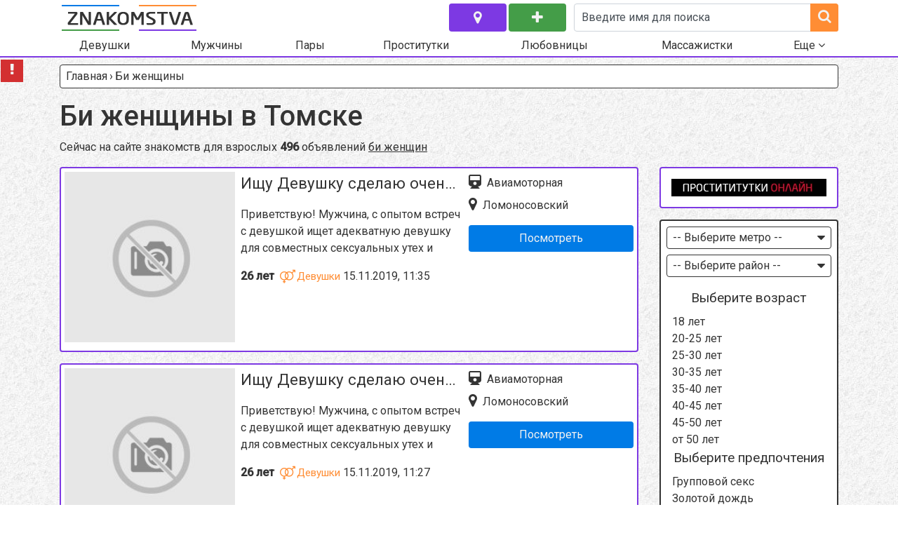

--- FILE ---
content_type: text/html; charset=UTF-8
request_url: http://tomsk.intim-znakomstva.com/bi-zhenshhiny/
body_size: 17862
content:
<!DOCTYPE html>
<html>
<head>
  <meta http-equiv="Content-Type" content="text/html; charset=utf-8"/>
  <meta name="viewport" content="width=device-width, initial-scale=1">
    <meta name="yandex-verification" content="32767e823f0e308c"/>
  <link rel="icon" href="http://tomsk.intim-znakomstva.com/wp-content/themes/aproject/images/favicons/favicon.ico" type="image/x-icon"/>
  <link rel="shortcut icon" href="http://tomsk.intim-znakomstva.com/wp-content/themes/aproject/images/favicons/images/favicon.ico" type="image/x-icon"/>
  <link rel="apple-touch-icon" sizes="57x57" href="http://tomsk.intim-znakomstva.com/wp-content/themes/aproject/images/favicons/apple-icon-57x57.png">
  <link rel="apple-touch-icon" sizes="60x60" href="http://tomsk.intim-znakomstva.com/wp-content/themes/aproject/images/favicons/apple-icon-60x60.png">
  <link rel="apple-touch-icon" sizes="72x72" href="http://tomsk.intim-znakomstva.com/wp-content/themes/aproject/images/favicons/apple-icon-72x72.png">
  <link rel="apple-touch-icon" sizes="76x76" href="http://tomsk.intim-znakomstva.com/wp-content/themes/aproject/images/favicons/apple-icon-76x76.png">
  <link rel="apple-touch-icon" sizes="114x114" href="http://tomsk.intim-znakomstva.com/wp-content/themes/aproject/images/favicons/apple-icon-114x114.png">
  <link rel="apple-touch-icon" sizes="120x120" href="http://tomsk.intim-znakomstva.com/wp-content/themes/aproject/images/favicons/apple-icon-120x120.png">
  <link rel="apple-touch-icon" sizes="144x144" href="http://tomsk.intim-znakomstva.com/wp-content/themes/aproject/images/favicons/apple-icon-144x144.png">
  <link rel="apple-touch-icon" sizes="152x152" href="http://tomsk.intim-znakomstva.com/wp-content/themes/aproject/images/favicons/apple-icon-152x152.png">
  <link rel="apple-touch-icon" sizes="180x180" href="http://tomsk.intim-znakomstva.com/wp-content/themes/aproject/images/favicons/apple-icon-180x180.png">
  <link rel="icon" type="image/png" sizes="192x192"  href="http://tomsk.intim-znakomstva.com/wp-content/themes/aproject/images/favicons/android-icon-192x192.png">
  <link rel="icon" type="image/png" sizes="32x32" href="http://tomsk.intim-znakomstva.com/wp-content/themes/aproject/images/favicons/favicon-32x32.png">
  <link rel="icon" type="image/png" sizes="96x96" href="http://tomsk.intim-znakomstva.com/wp-content/themes/aproject/images/favicons/favicon-96x96.png">
  <link rel="icon" type="image/png" sizes="16x16" href="http://tomsk.intim-znakomstva.com/wp-content/themes/aproject/images/favicons/favicon-16x16.png">
  <link rel="manifest" href="http://tomsk.intim-znakomstva.com/wp-content/themes/aproject/images/favicons/manifest.json">
  <meta name="msapplication-TileColor" content="#ffffff">
  <meta name="msapplication-TileImage" content="http://tomsk.intim-znakomstva.com/wp-content/themes/aproject/images/favicons/ms-icon-144x144.png">
  <meta name="theme-color" content="#ffffff">
  <title>Би женщины для секса  в Томске. Томск интим встречи: би женщины,секс, любовь, общение</title>
  
<!-- This site is optimized with the Yoast SEO plugin v5.7.1 - https://yoast.com/wordpress/plugins/seo/ -->
<meta name="description" content="Би женщины из Томска для секс знакомства. Смотри и выбирай спутника на все жизнь. Каждый найдёт свою любовь."/>
<meta name="keywords" content="Би женщины Томск секс знакомства"/>
<meta property="og:locale" content="ru_RU" />
<meta property="og:type" content="article" />
<meta property="og:title" content="Би женщины для секса  в Томске. Томск интим встречи: би женщины,секс, любовь, общение" />
<meta property="og:description" content="Би женщины из Томска для секс знакомства. Смотри и выбирай спутника на все жизнь. Каждый найдёт свою любовь." />
<meta property="og:site_name" content="Томск" />
<meta name="twitter:card" content="summary" />
<meta name="twitter:description" content="Би женщины из Томска для секс знакомства. Смотри и выбирай спутника на все жизнь. Каждый найдёт свою любовь." />
<meta name="twitter:title" content="Би женщины для секса  в Томске. Томск интим встречи: би женщины,секс, любовь, общение" />
<script type='application/ld+json'>{"@context":"http:\/\/schema.org","@type":"WebSite","@id":"#website","url":"http:\/\/tomsk.intim-znakomstva.com\/","name":"\u0422\u043e\u043c\u0441\u043a","potentialAction":{"@type":"SearchAction","target":"http:\/\/tomsk.intim-znakomstva.com\/?s={search_term_string}","query-input":"required name=search_term_string"}}</script>
<!-- / Yoast SEO plugin. -->

<link rel='dns-prefetch' href='//tomsk.intim-znakomstva.com' />
<link rel='dns-prefetch' href='//s.w.org' />
<link rel='canonical' href='http://tomsk.intim-znakomstva.com/bi-zhenshhiny/' />
		<script type="text/javascript">
			window._wpemojiSettings = {"baseUrl":"https:\/\/s.w.org\/images\/core\/emoji\/2.3\/72x72\/","ext":".png","svgUrl":"https:\/\/s.w.org\/images\/core\/emoji\/2.3\/svg\/","svgExt":".svg","source":{"concatemoji":"http:\/\/tomsk.intim-znakomstva.com\/wp-includes\/js\/wp-emoji-release.min.js?ver=4.8.25"}};
			!function(t,a,e){var r,i,n,o=a.createElement("canvas"),l=o.getContext&&o.getContext("2d");function c(t){var e=a.createElement("script");e.src=t,e.defer=e.type="text/javascript",a.getElementsByTagName("head")[0].appendChild(e)}for(n=Array("flag","emoji4"),e.supports={everything:!0,everythingExceptFlag:!0},i=0;i<n.length;i++)e.supports[n[i]]=function(t){var e,a=String.fromCharCode;if(!l||!l.fillText)return!1;switch(l.clearRect(0,0,o.width,o.height),l.textBaseline="top",l.font="600 32px Arial",t){case"flag":return(l.fillText(a(55356,56826,55356,56819),0,0),e=o.toDataURL(),l.clearRect(0,0,o.width,o.height),l.fillText(a(55356,56826,8203,55356,56819),0,0),e===o.toDataURL())?!1:(l.clearRect(0,0,o.width,o.height),l.fillText(a(55356,57332,56128,56423,56128,56418,56128,56421,56128,56430,56128,56423,56128,56447),0,0),e=o.toDataURL(),l.clearRect(0,0,o.width,o.height),l.fillText(a(55356,57332,8203,56128,56423,8203,56128,56418,8203,56128,56421,8203,56128,56430,8203,56128,56423,8203,56128,56447),0,0),e!==o.toDataURL());case"emoji4":return l.fillText(a(55358,56794,8205,9794,65039),0,0),e=o.toDataURL(),l.clearRect(0,0,o.width,o.height),l.fillText(a(55358,56794,8203,9794,65039),0,0),e!==o.toDataURL()}return!1}(n[i]),e.supports.everything=e.supports.everything&&e.supports[n[i]],"flag"!==n[i]&&(e.supports.everythingExceptFlag=e.supports.everythingExceptFlag&&e.supports[n[i]]);e.supports.everythingExceptFlag=e.supports.everythingExceptFlag&&!e.supports.flag,e.DOMReady=!1,e.readyCallback=function(){e.DOMReady=!0},e.supports.everything||(r=function(){e.readyCallback()},a.addEventListener?(a.addEventListener("DOMContentLoaded",r,!1),t.addEventListener("load",r,!1)):(t.attachEvent("onload",r),a.attachEvent("onreadystatechange",function(){"complete"===a.readyState&&e.readyCallback()})),(r=e.source||{}).concatemoji?c(r.concatemoji):r.wpemoji&&r.twemoji&&(c(r.twemoji),c(r.wpemoji)))}(window,document,window._wpemojiSettings);
		</script>
		<style type="text/css">
img.wp-smiley,
img.emoji {
	display: inline !important;
	border: none !important;
	box-shadow: none !important;
	height: 1em !important;
	width: 1em !important;
	margin: 0 .07em !important;
	vertical-align: -0.1em !important;
	background: none !important;
	padding: 0 !important;
}
</style>
<link rel='stylesheet' id='contact-form-7-css'  href='http://tomsk.intim-znakomstva.com/wp-content/plugins/contact-form-7/includes/css/styles.css?ver=4.9.1' type='text/css' media='all' />
<link rel='stylesheet' id='paginationstyle-css'  href='http://tomsk.intim-znakomstva.com/wp-content/plugins/faster-pagination/assests/pagination.css?ver=2' type='text/css' media='all' />
<link rel='stylesheet' id='googleFont-css'  href='https://fonts.googleapis.com/css?family=Roboto%3A400%2C500%7CPlay%3A400%2C700&#038;ver=4.8.25' type='text/css' media='all' />
<link rel='stylesheet' id='ggl-css'  href='http://tomsk.intim-znakomstva.com/wp-content/themes/aproject-child/style.css?ver=4.8.25' type='text/css' media='all' />
<link rel='stylesheet' id='bootstrap-css'  href='http://tomsk.intim-znakomstva.com/wp-content/themes/aproject/css/bootstrap.min.css?ver=4.8.25' type='text/css' media='all' />
<link rel='stylesheet' id='font-awesome-css'  href='http://tomsk.intim-znakomstva.com/wp-content/themes/aproject/css/font-awesome.min.css?ver=4.8.25' type='text/css' media='all' />
<link rel='stylesheet' id='style-css'  href='http://tomsk.intim-znakomstva.com/wp-content/themes/aproject/style.css?ver=4.8.25' type='text/css' media='all' />
<script type='text/javascript' src='http://tomsk.intim-znakomstva.com/wp-content/themes/aproject/js/jquery.min.js?ver=4.8.25'></script>
<link rel='https://api.w.org/' href='http://tomsk.intim-znakomstva.com/wp-json/' />
<link rel="EditURI" type="application/rsd+xml" title="RSD" href="http://tomsk.intim-znakomstva.com/xmlrpc.php?rsd" />
<link rel="wlwmanifest" type="application/wlwmanifest+xml" href="http://tomsk.intim-znakomstva.com/wp-includes/wlwmanifest.xml" /> 
<meta name="generator" content="WordPress 4.8.25" />
<link rel='shortlink' href='http://tomsk.intim-znakomstva.com/?p=8' />
<link rel="alternate" type="application/json+oembed" href="http://tomsk.intim-znakomstva.com/wp-json/oembed/1.0/embed?url=http%3A%2F%2Ftomsk.intim-znakomstva.com%2Fbi-zhenshhiny%2F" />
<link rel="alternate" type="text/xml+oembed" href="http://tomsk.intim-znakomstva.com/wp-json/oembed/1.0/embed?url=http%3A%2F%2Ftomsk.intim-znakomstva.com%2Fbi-zhenshhiny%2F&#038;format=xml" />
</head>

<body>

<a href="#" class="up-btn"><i class="fa fa-angle-up"></i></a>

<header class="header">
  <div class="container">
    <div class="row">
      <div class="col-12 d-flex flex-row flex-wrap justify-content-between">
        <div class="header-top d-flex flex-row flex-wrap justify-content-between">
          <div class="logo">
            <a href="/"><img src="http://intim-znakomstva.com/wp-content/themes/aproject/images/logo.png"
                             title="Секс знакомства в Томске"
                             alt="Секс знакомства в Томске снять девушку познакомится с парнем заказать проститутку"></a>
          </div>
          <div class="header-buttons d-flex flex-row flex-wrap justify-content-between">
            <a href="#" class="btn city-btn accent-btn_violet" title="Томск" data-toggle="modal" data-target="#myModal_city"><i class="fa fa-map-marker"></i>
            </a>
            <a href="/add/" class="btn add-btn accent-btn_green" title="Добавить объявление"><i class="fa fa-plus"></i></a>
          </div>
          <!--new form-->
<div class="search-field" role="search">
  <form action="/search/" method="get" class="search-form">
    <div class="form-group">
      <input type="text" class="form-control search-field_txt" name="girls" id="s" value="Введите имя для поиска"
             onfocus="if (this.value == 'Введите имя для поиска') {this.value = '';}"
             onblur="if (this.value == '') {this.value = 'Введите имя для поиска';}">
      <div class="submit-wrapper">
        <label for="search-field_submit"><i class="fa fa-search"></i></label>
        <input type="submit" id="search-field_submit" class="form-control">
      </div>
    </div>
  </form>
</div>
<!--new form END-->          <div class="nav-toggle d-lg-none">
            <a class="main-nav_toggle">
              <i class="fa fa-bars"></i>
              <i class="fa fa-close d-none"></i>
            </a>
          </div>
        </div>
      </div>
      <nav class="main-nav" role="navigation">
        
          <div class="menu-topmenu-container">
            <ul id="menu-topmenu" class="menu-2">
              <li >
                <a href="/devushki/">Девушки</a>
                <ul class="sub-menu">
                  <li><a href="/lesbiyanki/">Лесбиянки</a></li>
                </ul>
              </li>
              <li >
                <a href="/muzhchiny/">Мужчины</a>
                <ul class="sub-menu">
                  <li><a href="/gei/">Геи</a></li>
                </ul>
              </li>
              <li ><a
                    href="/pary/">Пары</a></li>
              <li >
                <a href="/prostitutki/">Проститутки</a>
                <ul class="sub-menu">
                  <li><a href="/zhigalo/">Жигало</a></li>
                </ul>
              </li>
              <li >
                <a href="/lyubovnicy/">Любовницы</a>
                <ul class="sub-menu">
                  <li><a href="/lyubovniki/">Любовники</a></li>
                </ul>
              </li>
              <li >
                <a href="/massazhistki/">Массажистки</a>
                <ul class="sub-menu">
                  <li><a href="/massazhisty/">Массажисты</a></li>
                </ul>
              </li>
              <li data-sub="sub-menu_more"><a href="#">Еще <i class="fa fa-angle-down" aria-hidden="true"></i></a></li>
            </ul>
          </div>

        
        <ul class="sub-menu" id="sub-menu_more">
          <li><a href="/bi-zhenshhiny/">Би женщины</a></li><li><a href="/bi-muzhchiny/">Би мужчины</a></li><li><a href="/bdsm-zhenshhiny/">BDSM женщины</a></li><li><a href="/bdsm-muzhchiny/">BDSM мужчины</a></li><li><a href="/striptizershi/">Стриптизерши</a></li><li><a href="/striptizery/">Стриптизеры</a></li><li><a href="/gruppovoj-seks-s-zhenshhinami/">Групповой секс с женщинами</a></li><li><a href="/gruppovoj-seks-s-muzhchinami/">Групповой секс с мужчинами</a></li><li><a href="/virtualnyj-seks-s-zhenshhinami/">Виртуальный секс с женщинами</a></li><li><a href="/virtualnyj-seks-s-muzhchinami/">Виртуальный секс с мужчинами</a></li><li><a href="/seks-bez-obyazatelstv-s-zhenshhinami/">Секс без обязательств с женщинами</a></li><li><a href="/seks-bez-obyazatelstv-s-muzhchinami/">Секс без обязательств с мужчинами</a></li><li><a href="/regulyarnyj-seks-s-zhenshhinami/">Регулярный секс с женщинами</a></li><li><a href="/regulyarnyj-seks-s-muzhchinami/">Регулярный секс с мужчинами</a></li>        </ul>
      </nav>
    </div>
  </div>
</header>

<main class="main">
  <div class="container">
    <div class="row">
    <div class="col-12"><nav aria-label="breadcrumb" itemscope itemtype="http://schema.org/BreadcrumbList"><ol class="breadcrumb"><span itemprop="itemListElement" itemscope itemtype="http://schema.org/ListItem"><a href="http://tomsk.intim-znakomstva.com/" itemprop="item" class="home"><span itemprop="name">Главная</span></a></span> <span class="sep">›</span> <span class="current">Би женщины</span></ol></nav><!-- .breadcrumbs --></div>
    
  <div class="col-12"><h1 class="h1">Би женщины в Томске</h1></div>
<div class="col-12"><p class="sub-heading">Сейчас на сайте знакомств для взрослых <strong>496</strong> объявлений <a href=/bi-zhenshhiny/>би женщин</a></p></div>
  <!--******************************************************-->
  <div id="myModal_m" class="modal fade" tabindex="-1" role="dialog" aria-labelledby="metroModalLabel"
       aria-hidden="true">
    <div class="modal-dialog">
      <div class="modal-content">
        <div class="modal-header">
          <h5 class="modal-title" id="metroModalLabel">Выберите метро</h5>
          <button type="button" class="close" data-dismiss="modal" aria-label="Close">
            <span aria-hidden="true">&times;</span>
          </button>
        </div>
        <div class="modal-body">
          <div class="items">
            <ul class="city-list metro-list">
              <li><a href="/bi-zhenshhiny/tomsk/">Томск</a></li>            </ul>
          </div>
        </div>
      </div>
    </div>
  </div>

  <div id="myModal_r" class="modal fade" tabindex="-1" role="dialog" aria-labelledby="districtModalLabel"
       aria-hidden="true">
    <div class="modal-dialog">
      <div class="modal-content">
        <div class="modal-header">
          <h5 class="modal-title" id="districtModalLabel">Выберите район</h5>
          <button type="button" class="close" data-dismiss="modal" aria-label="Close">
            <span aria-hidden="true">&times;</span>
          </button>
        </div>
        <div class="modal-body">
          <div class="items">
            <ul class="city-list district-list">
              <li><a href="/bi-zhenshhiny/vokzalnyj/">Вокзальный</a></li><li><a href="/bi-zhenshhiny/kirovskij/">Кировский</a></li><li><a href="/bi-zhenshhiny/kujbyshevskij/">Куйбышевский</a></li><li><a href="/bi-zhenshhiny/leninskij/">Ленинский</a></li><li><a href="/bi-zhenshhiny/oktyabrskij/">Октябрьский</a></li><li><a href="/bi-zhenshhiny/sovetskij/">Советский</a></li>            </ul>
          </div>
        </div>
      </div>
    </div>
  </div>
  <!--******************************************************-->

  <div class="col-12 col-md-8 col-lg-9">
    <div class="row masonry">
       	


<div class="col-12">
  <div class="masonry-item d-flex flex-row flex-wrap justify-content-between">
    <div class="masonry-item_img">
      <a href="http://tomsk.intim-znakomstva.com/ishhu-devushku-sdelayu-ochen-priyatnoe-2/" >
        <img src="/wp-content/themes/aproject/images/fnone.jpg" alt="Ищу Девушку сделаю очень приятное" title="Ищу Девушку сделаю очень приятное"/>      </a>
    </div>
    <div class="masonry-item_info">
      <div class="masonry-item_name"><a href="http://tomsk.intim-znakomstva.com/ishhu-devushku-sdelayu-ochen-priyatnoe-2/" >Ищу Девушку сделаю очень приятное</a></div>
      <div class="masonry-item_description"><p>Приветствую! Мужчина, с опытом встреч с девушкой ищет адекватную девушку для совместных сексуальных утех и экспериментов. </p>
</div>
      <div class="masonry-item_age">
        26 лет      </div>
      <div class="masonry-item_category"><a class="masonry-item_category-link" href="/devushki/"><i class="fa fa-venus-mars"></i>Девушки</a></div>      <div class="masonry-item_time">15.11.2019, 11:35</div>
    </div>
    <div class="masonry-item_address">
      <div class="masonry-item_address-item metro"><a href="/devushki/aviamotornaya/"><i class="fa fa-train"></i>Авиамоторная</a></div>      <div class="masonry-item_address-item district"><a href="/devushki/lomonosovskij/"><i class="fa fa-map-marker"></i>Ломоносовский</a></div>      <div class="masonry-item_more">
        <a href="http://tomsk.intim-znakomstva.com/ishhu-devushku-sdelayu-ochen-priyatnoe-2/" class="btn masonry-item_more-btn accent-btn_blue" >Посмотреть</a>
      </div>
    </div>
  </div>
</div>

	


<div class="col-12">
  <div class="masonry-item d-flex flex-row flex-wrap justify-content-between">
    <div class="masonry-item_img">
      <a href="http://tomsk.intim-znakomstva.com/ishhu-devushku-sdelayu-ochen-priyatnoe/" >
        <img src="/wp-content/themes/aproject/images/fnone.jpg" alt="Ищу Девушку сделаю очень приятное" title="Ищу Девушку сделаю очень приятное"/>      </a>
    </div>
    <div class="masonry-item_info">
      <div class="masonry-item_name"><a href="http://tomsk.intim-znakomstva.com/ishhu-devushku-sdelayu-ochen-priyatnoe/" >Ищу Девушку сделаю очень приятное</a></div>
      <div class="masonry-item_description"><p>Приветствую! Мужчина, с опытом встреч с девушкой ищет адекватную девушку для совместных сексуальных утех и экспериментов. </p>
</div>
      <div class="masonry-item_age">
        26 лет      </div>
      <div class="masonry-item_category"><a class="masonry-item_category-link" href="/devushki/"><i class="fa fa-venus-mars"></i>Девушки</a></div>      <div class="masonry-item_time">15.11.2019, 11:27</div>
    </div>
    <div class="masonry-item_address">
      <div class="masonry-item_address-item metro"><a href="/devushki/aviamotornaya/"><i class="fa fa-train"></i>Авиамоторная</a></div>      <div class="masonry-item_address-item district"><a href="/devushki/lomonosovskij/"><i class="fa fa-map-marker"></i>Ломоносовский</a></div>      <div class="masonry-item_more">
        <a href="http://tomsk.intim-znakomstva.com/ishhu-devushku-sdelayu-ochen-priyatnoe/" class="btn masonry-item_more-btn accent-btn_blue" >Посмотреть</a>
      </div>
    </div>
  </div>
</div>

	


<div class="col-12">
  <div class="masonry-item d-flex flex-row flex-wrap justify-content-between">
    <div class="masonry-item_img">
      <a href="http://tomsk.intim-znakomstva.com/tvoj-atomnyj-reaktor-krasivaya-blondinochka-iz-tomska/" >
        <img src="http://tomsk.intim-znakomstva.com/wp-content/uploads/sites/55/2018/01/bigp18453_2-250x344.jpg" alt="Твой атомный реактор! Красивая блондиночка из Томска" title="Твой атомный реактор! Красивая блондиночка из Томска"/>      </a>
    </div>
    <div class="masonry-item_info">
      <div class="masonry-item_name"><a href="http://tomsk.intim-znakomstva.com/tvoj-atomnyj-reaktor-krasivaya-blondinochka-iz-tomska/" >Твой атомный реактор! Красивая блондиночка из Томска</a></div>
      <div class="masonry-item_description"><p>Молодая, игривая и сексуальная, сведет с ума любого мужчину, а обаятельная улыбка и нежный ротик не оставят никого равнодушным. ..</p>
</div>
      <div class="masonry-item_age">
        23 года      </div>
      <div class="masonry-item_category"><a class="masonry-item_category-link" href="/devushki/"><i class="fa fa-venus-mars"></i>Девушки</a></div>      <div class="masonry-item_time">31.05.2019, 14:28</div>
    </div>
    <div class="masonry-item_address">
            <div class="masonry-item_address-item district"><a href="/devushki/kirovskij/"><i class="fa fa-map-marker"></i>Кировский </a></div>      <div class="masonry-item_more">
        <a href="http://tomsk.intim-znakomstva.com/tvoj-atomnyj-reaktor-krasivaya-blondinochka-iz-tomska/" class="btn masonry-item_more-btn accent-btn_blue" >Посмотреть</a>
      </div>
    </div>
  </div>
</div>

	


<div class="col-12">
  <div class="masonry-item d-flex flex-row flex-wrap justify-content-between">
    <div class="masonry-item_img">
      <a href="http://tomsk.intim-znakomstva.com/molodaya-vysokaya-i-sochnaya-devushka-ishhet-muzhchinu-dlya-seksa-v-tomske/" >
        <img src="http://tomsk.intim-znakomstva.com/wp-content/uploads/sites/55/2018/01/bigp41911_2-250x351.jpg" alt="Молодая, высокая и сочная девушка ищет мужчину для секса в Томске" title="Молодая, высокая и сочная девушка ищет мужчину для секса в Томске"/>      </a>
    </div>
    <div class="masonry-item_info">
      <div class="masonry-item_name"><a href="http://tomsk.intim-znakomstva.com/molodaya-vysokaya-i-sochnaya-devushka-ishhet-muzhchinu-dlya-seksa-v-tomske/" >Молодая, высокая и сочная девушка ищет мужчину для секса в Томске</a></div>
      <div class="masonry-item_description"><p>Богиня любви. Раскрепощенная, опытна, внимательна.</p>
</div>
      <div class="masonry-item_age">
        29 лет      </div>
      <div class="masonry-item_category"><a class="masonry-item_category-link" href="/devushki/"><i class="fa fa-venus-mars"></i>Девушки</a></div>      <div class="masonry-item_time">31.05.2019, 12:18</div>
    </div>
    <div class="masonry-item_address">
            <div class="masonry-item_address-item district"><a href="/devushki/kujbyshevskij/"><i class="fa fa-map-marker"></i>Куйбышевский </a></div>      <div class="masonry-item_more">
        <a href="http://tomsk.intim-znakomstva.com/molodaya-vysokaya-i-sochnaya-devushka-ishhet-muzhchinu-dlya-seksa-v-tomske/" class="btn masonry-item_more-btn accent-btn_blue" >Посмотреть</a>
      </div>
    </div>
  </div>
</div>

	


<div class="col-12">
  <div class="masonry-item d-flex flex-row flex-wrap justify-content-between">
    <div class="masonry-item_img">
      <a href="http://tomsk.intim-znakomstva.com/zhenshhina-ishhu-muzhika-dlya-kuni/" >
        <img src="http://tomsk.intim-znakomstva.com/wp-content/uploads/sites/55/2018/01/bigp2756_2-250x354.jpg" alt="Женщина, ищу мужика для куни" title="Женщина, ищу мужика для куни"/>      </a>
    </div>
    <div class="masonry-item_info">
      <div class="masonry-item_name"><a href="http://tomsk.intim-znakomstva.com/zhenshhina-ishhu-muzhika-dlya-kuni/" >Женщина, ищу мужика для куни</a></div>
      <div class="masonry-item_description"><p>Обожаю разнообразие во всем и всегда. Я сделаю нашу встречу незабываемой&#33;</p>
</div>
      <div class="masonry-item_age">
        24 года      </div>
      <div class="masonry-item_category"><a class="masonry-item_category-link" href="/devushki/"><i class="fa fa-venus-mars"></i>Девушки</a></div>      <div class="masonry-item_time">31.05.2019, 12:15</div>
    </div>
    <div class="masonry-item_address">
            <div class="masonry-item_address-item district"><a href="/devushki/vokzalnyj/"><i class="fa fa-map-marker"></i>Вокзальный </a></div>      <div class="masonry-item_more">
        <a href="http://tomsk.intim-znakomstva.com/zhenshhina-ishhu-muzhika-dlya-kuni/" class="btn masonry-item_more-btn accent-btn_blue" >Посмотреть</a>
      </div>
    </div>
  </div>
</div>

	


<div class="col-12">
  <div class="masonry-item d-flex flex-row flex-wrap justify-content-between">
    <div class="masonry-item_img">
      <a href="http://tomsk.intim-znakomstva.com/devushka-iz-tomska-svao-poznakomlyus-dlya-seksa-s-muzhchinoj/" >
        <img src="http://tomsk.intim-znakomstva.com/wp-content/uploads/sites/55/2018/01/bigp17059_227279-250x324.jpg" alt="Девушка из Томска, СВАО, познакомлюсь для секса с мужчиной" title="Девушка из Томска, СВАО, познакомлюсь для секса с мужчиной"/>      </a>
    </div>
    <div class="masonry-item_info">
      <div class="masonry-item_name"><a href="http://tomsk.intim-znakomstva.com/devushka-iz-tomska-svao-poznakomlyus-dlya-seksa-s-muzhchinoj/" >Девушка из Томска, СВАО, познакомлюсь для секса с мужчиной</a></div>
      <div class="masonry-item_description"><p>Индивидуально&#33; Только выезд&#33; Познакомлюсь с щедрым мужчиной для приватных встреч в нестандартной обстановке.</p>
</div>
      <div class="masonry-item_age">
        26 лет      </div>
      <div class="masonry-item_category"><a class="masonry-item_category-link" href="/devushki/"><i class="fa fa-venus-mars"></i>Девушки</a></div>      <div class="masonry-item_time">31.05.2019, 10:07</div>
    </div>
    <div class="masonry-item_address">
            <div class="masonry-item_address-item district"><a href="/devushki/vokzalnyj/"><i class="fa fa-map-marker"></i>Вокзальный </a></div>      <div class="masonry-item_more">
        <a href="http://tomsk.intim-znakomstva.com/devushka-iz-tomska-svao-poznakomlyus-dlya-seksa-s-muzhchinoj/" class="btn masonry-item_more-btn accent-btn_blue" >Посмотреть</a>
      </div>
    </div>
  </div>
</div>

	


<div class="col-12">
  <div class="masonry-item d-flex flex-row flex-wrap justify-content-between">
    <div class="masonry-item_img">
      <a href="http://tomsk.intim-znakomstva.com/simpatichnaya-studentka-poznakomlyus-s-muzhchinoj-dlya-seksa-2/" >
        <img src="http://tomsk.intim-znakomstva.com/wp-content/uploads/sites/55/2018/01/bigp35094_2-250x432.jpg" alt="Симпатичная студентка, познакомлюсь с мужчиной для секса" title="Симпатичная студентка, познакомлюсь с мужчиной для секса"/>      </a>
    </div>
    <div class="masonry-item_info">
      <div class="masonry-item_name"><a href="http://tomsk.intim-znakomstva.com/simpatichnaya-studentka-poznakomlyus-s-muzhchinoj-dlya-seksa-2/" >Симпатичная студентка, познакомлюсь с мужчиной для секса</a></div>
      <div class="masonry-item_description"><p>Я контактная и позитивная, приглашу вас только к себе. Могу не только доставить Вам удовольствие, но и пообщаюсь на любую тему У меня уютно и чисто. Жду вас. фото реальны, лично мои&#33;</p>
</div>
      <div class="masonry-item_age">
        23 года      </div>
      <div class="masonry-item_category"><a class="masonry-item_category-link" href="/devushki/"><i class="fa fa-venus-mars"></i>Девушки</a></div>      <div class="masonry-item_time">31.05.2019, 10:05</div>
    </div>
    <div class="masonry-item_address">
            <div class="masonry-item_address-item district"><a href="/devushki/sovetskij/"><i class="fa fa-map-marker"></i>Советский </a></div>      <div class="masonry-item_more">
        <a href="http://tomsk.intim-znakomstva.com/simpatichnaya-studentka-poznakomlyus-s-muzhchinoj-dlya-seksa-2/" class="btn masonry-item_more-btn accent-btn_blue" >Посмотреть</a>
      </div>
    </div>
  </div>
</div>

	


<div class="col-12">
  <div class="masonry-item d-flex flex-row flex-wrap justify-content-between">
    <div class="masonry-item_img">
      <a href="http://tomsk.intim-znakomstva.com/priyatnaya-devushka-poznakomitsya-s-adekvatnym-parnem-dlya-seksa-v-tomske/" >
        <img src="http://tomsk.intim-znakomstva.com/wp-content/uploads/sites/55/2018/01/bigp3082_38964-250x352.jpg" alt="Приятная девушка познакомится с адекватным парнем для секса в Томске!" title="Приятная девушка познакомится с адекватным парнем для секса в Томске!"/>      </a>
    </div>
    <div class="masonry-item_info">
      <div class="masonry-item_name"><a href="http://tomsk.intim-znakomstva.com/priyatnaya-devushka-poznakomitsya-s-adekvatnym-parnem-dlya-seksa-v-tomske/" >Приятная девушка познакомится с адекватным парнем для секса в Томске!</a></div>
      <div class="masonry-item_description"><p>Эксклюзивна и роскошна во всем&#33; Самая изысканно-яркая&#33; ИМЕЮ НЕРЕАЛЬНО ОБАЛДЕННУЮ ПОПУ И ШИКАРНУЮ ГРУДЬ 5 РАЗМЕРА. <br />Не обделена интеллектом и чувством юмора. Умею и знаю, как дарить приятные моменты радости достойному, галантному джентельмену &#58;-) За Вашу заботу и внимание отвечу взаимностью. <br />ВСЕ ИНДИВИДУАЛЬНО, КОНФИДЕНЦИАЛЬНО&#33;<br />У меня всегда чисто, комфортно и уютно. Фото&#8230;</p>
</div>
      <div class="masonry-item_age">
        27 лет      </div>
      <div class="masonry-item_category"><a class="masonry-item_category-link" href="/devushki/"><i class="fa fa-venus-mars"></i>Девушки</a></div>      <div class="masonry-item_time">31.05.2019, 07:56</div>
    </div>
    <div class="masonry-item_address">
            <div class="masonry-item_address-item district"><a href="/devushki/leninskij/"><i class="fa fa-map-marker"></i>Ленинский </a></div>      <div class="masonry-item_more">
        <a href="http://tomsk.intim-znakomstva.com/priyatnaya-devushka-poznakomitsya-s-adekvatnym-parnem-dlya-seksa-v-tomske/" class="btn masonry-item_more-btn accent-btn_blue" >Посмотреть</a>
      </div>
    </div>
  </div>
</div>

	


<div class="col-12">
  <div class="masonry-item d-flex flex-row flex-wrap justify-content-between">
    <div class="masonry-item_img">
      <a href="http://tomsk.intim-znakomstva.com/devushka-iz-tomska-xochu-najti-parnya-bez-kompleksov-dlya-intimnyx-vstrech/" >
        <img src="http://tomsk.intim-znakomstva.com/wp-content/uploads/sites/55/2018/01/bigp27317_2-250x444.jpg" alt="Девушка из Томска. Хочу найти парня без комплексов для интимных встреч." title="Девушка из Томска. Хочу найти парня без комплексов для интимных встреч."/>      </a>
    </div>
    <div class="masonry-item_info">
      <div class="masonry-item_name"><a href="http://tomsk.intim-znakomstva.com/devushka-iz-tomska-xochu-najti-parnya-bez-kompleksov-dlya-intimnyx-vstrech/" >Девушка из Томска. Хочу найти парня без комплексов для интимных встреч.</a></div>
      <div class="masonry-item_description"><p>приглашу в гости или приеду к Вам&#8230;</p>
</div>
      <div class="masonry-item_age">
        41 год      </div>
      <div class="masonry-item_category"><a class="masonry-item_category-link" href="/devushki/"><i class="fa fa-venus-mars"></i>Девушки</a></div>      <div class="masonry-item_time">31.05.2019, 05:48</div>
    </div>
    <div class="masonry-item_address">
            <div class="masonry-item_address-item district"><a href="/devushki/oktyabrskij/"><i class="fa fa-map-marker"></i>Октябрьский </a></div>      <div class="masonry-item_more">
        <a href="http://tomsk.intim-znakomstva.com/devushka-iz-tomska-xochu-najti-parnya-bez-kompleksov-dlya-intimnyx-vstrech/" class="btn masonry-item_more-btn accent-btn_blue" >Посмотреть</a>
      </div>
    </div>
  </div>
</div>

	


<div class="col-12">
  <div class="masonry-item d-flex flex-row flex-wrap justify-content-between">
    <div class="masonry-item_img">
      <a href="http://tomsk.intim-znakomstva.com/razvratnaya-devushka-ishhet-muzhchinu-dlya-intima-v-tomske/" >
        <img src="http://tomsk.intim-znakomstva.com/wp-content/uploads/sites/55/2018/01/bigp38275_2-250x361.jpg" alt="Развратная девушка ищет мужчину для интима в Томске" title="Развратная девушка ищет мужчину для интима в Томске"/>      </a>
    </div>
    <div class="masonry-item_info">
      <div class="masonry-item_name"><a href="http://tomsk.intim-znakomstva.com/razvratnaya-devushka-ishhet-muzhchinu-dlya-intima-v-tomske/" >Развратная девушка ищет мужчину для интима в Томске</a></div>
      <div class="masonry-item_description"><p>Выручу</p>
</div>
      <div class="masonry-item_age">
        21 год      </div>
      <div class="masonry-item_category"><a class="masonry-item_category-link" href="/devushki/"><i class="fa fa-venus-mars"></i>Девушки</a></div>      <div class="masonry-item_time">31.05.2019, 03:37</div>
    </div>
    <div class="masonry-item_address">
            <div class="masonry-item_address-item district"><a href="/devushki/kujbyshevskij/"><i class="fa fa-map-marker"></i>Куйбышевский </a></div>      <div class="masonry-item_more">
        <a href="http://tomsk.intim-znakomstva.com/razvratnaya-devushka-ishhet-muzhchinu-dlya-intima-v-tomske/" class="btn masonry-item_more-btn accent-btn_blue" >Посмотреть</a>
      </div>
    </div>
  </div>
</div>


      
      <div class="col-12"><div class="pagination"><ul><li class='active'><a href='#' >1</a></li><li><a href='http://tomsk.intim-znakomstva.com/bi-zhenshhiny/page/2/' class='inactive' >2</a></li><li><a href='http://tomsk.intim-znakomstva.com/bi-zhenshhiny/page/3/' class='inactive' >3</a></li><li><a href='http://tomsk.intim-znakomstva.com/bi-zhenshhiny/page/4/' class='inactive' >4</a></li><li><a href='http://tomsk.intim-znakomstva.com/bi-zhenshhiny/page/5/' class='inactive' >5</a></li><li><a href='http://tomsk.intim-znakomstva.com/bi-zhenshhiny/page/6/' class='inactive' >6</a></li><li class='pagination-next'><a href='http://tomsk.intim-znakomstva.com/bi-zhenshhiny/page/2/'><span class='sprite next-icon'>></span></a></li><li class='pagination-next-all'><a href='http://tomsk.intim-znakomstva.com/bi-zhenshhiny/page/20/'><span class='sprite next-all-icon'>>></span></a></li></ul>
</div></div>    </div>
  </div>

<div class="col-12 col-md-4 col-lg-3" role="complementary">
  <article class="banner"><a href="http://kiski-777.com/rabotayut-segodnya/"><img src="/wp-content/themes/aproject/images/b11.jpg"></a></article>
  <aside class="sidebar ">
          <div class="filter">
  <form action="" class="filter-form">
    <div class="filter-form_select">
              <a href="#" data-toggle="modal" data-target="#myModal_m">
          -- Выберите метро --          <i class="fa fa-caret-down" aria-hidden="true"></i>
        </a>
          </div>
    <div class="filter-form_select">
              <a href="#" data-toggle="modal" data-target="#myModal_r">
          -- Выберите район --          <i class="fa fa-caret-down" aria-hidden="true"></i>
        </a>
          </div>
  </form>
</div>


<div class="widget-title">Выберите возраст</div><ul><li ><a href="/bi-zhenshhiny/18-let/">18 лет<i class="fa fa-angle-right"></i></a></li><li ><a href="/bi-zhenshhiny/20-25-let/">20-25 лет<i class="fa fa-angle-right"></i></a></li><li ><a href="/bi-zhenshhiny/25-30-let/">25-30 лет<i class="fa fa-angle-right"></i></a></li><li ><a href="/bi-zhenshhiny/30-35-let/">30-35 лет<i class="fa fa-angle-right"></i></a></li><li ><a href="/bi-zhenshhiny/35-40-let/">35-40 лет<i class="fa fa-angle-right"></i></a></li><li ><a href="/bi-zhenshhiny/40-45-let/">40-45 лет<i class="fa fa-angle-right"></i></a></li><li ><a href="/bi-zhenshhiny/45-50-let/">45-50 лет<i class="fa fa-angle-right"></i></a></li><li ><a href="/bi-zhenshhiny/ot-50-let/">от 50 лет<i class="fa fa-angle-right"></i></a></li></ul><div class="widget-title">Выберите предпочтения</div><ul><li ><a href="/bi-zhenshhiny/gruppovoj-seks/">Групповой секс<i class="fa fa-angle-right"></i></a></li><li ><a href="/bi-zhenshhiny/zolotoj-dozhd/">Золотой дождь<i class="fa fa-angle-right"></i></a></li><li ><a href="/bi-zhenshhiny/igrushki/">Игрушки<i class="fa fa-angle-right"></i></a></li><li ><a href="/bi-zhenshhiny/legkaya-dominaciya/">Легкая доминация<i class="fa fa-angle-right"></i></a></li><li ><a href="/bi-zhenshhiny/gospozhagospodin/">Госпожа/господин<i class="fa fa-angle-right"></i></a></li><li ><a href="/bi-zhenshhiny/intim-eskort/">Интим эскорт<i class="fa fa-angle-right"></i></a></li><li ><a href="/bi-zhenshhiny/kopro/">Копро<i class="fa fa-angle-right"></i></a></li><li ><a href="/bi-zhenshhiny/massazh/">Массаж<i class="fa fa-angle-right"></i></a></li><li ><a href="/bi-zhenshhiny/seks-s-semejnoj-paroj/">Секс с семейной парой<i class="fa fa-angle-right"></i></a></li><li ><a href="/bi-zhenshhiny/rabrabynya/">Раб/Рабыня<i class="fa fa-angle-right"></i></a></li><li ><a href="/bi-zhenshhiny/rolevye-igry/">Ролевые игры<i class="fa fa-angle-right"></i></a></li><li ><a href="/bi-zhenshhiny/analnyj-seks/">Анальный секс<i class="fa fa-angle-right"></i></a></li><li ><a href="/bi-zhenshhiny/analnyj-fisting/">Анальный фистинг<i class="fa fa-angle-right"></i></a></li><li ><a href="/bi-zhenshhiny/anilingus/">Анилингус<i class="fa fa-angle-right"></i></a></li><li ><a href="/bi-zhenshhiny/bandazh/">Бандаж<i class="fa fa-angle-right"></i></a></li><li ><a href="/bi-zhenshhiny/kunnilingus/">Куннилингус<i class="fa fa-angle-right"></i></a></li><li ><a href="/bi-zhenshhiny/podruzhki/">Подружки<i class="fa fa-angle-right"></i></a></li><li ><a href="/bi-zhenshhiny/seks-lesbijskij/">Секс лесбийский<i class="fa fa-angle-right"></i></a></li><li ><a href="/bi-zhenshhiny/klassicheskij-seks/">Классический секс<i class="fa fa-angle-right"></i></a></li><li ><a href="/bi-zhenshhiny/seks-bez-prezervativa/">Секс без презерватива<i class="fa fa-angle-right"></i></a></li><li ><a href="/bi-zhenshhiny/minet/">Минет<i class="fa fa-angle-right"></i></a></li><li ><a href="/bi-zhenshhiny/minet-v-mashine/">Минет в машине<i class="fa fa-angle-right"></i></a></li><li ><a href="/bi-zhenshhiny/minet-glubokij/">Минет глубокий<i class="fa fa-angle-right"></i></a></li></ul><div class="widget-title">Выберите внешность</div><ul><li ><a href="/bi-zhenshhiny/bryunetka/">Брюнетка<i class="fa fa-angle-right"></i></a></li><li ><a href="/bi-zhenshhiny/shatenka/">Шатенка<i class="fa fa-angle-right"></i></a></li><li ><a href="/bi-zhenshhiny/blondinka/">Блондинка<i class="fa fa-angle-right"></i></a></li><li ><a href="/bi-zhenshhiny/ryzhaya/">Рыжая<i class="fa fa-angle-right"></i></a></li><li ><a href="/bi-zhenshhiny/zhirnye/">Жирные<i class="fa fa-angle-right"></i></a></li><li ><a href="/bi-zhenshhiny/polnyepyshnye/">Полные/пышные<i class="fa fa-angle-right"></i></a></li><li ><a href="/bi-zhenshhiny/xudyetoshhie/">Худые/тощие<i class="fa fa-angle-right"></i></a></li><li ><a href="/bi-zhenshhiny/nakachanyesportivnye/">Накачаные/спортивные<i class="fa fa-angle-right"></i></a></li></ul><div class="widget-title">Выберите что Вас возбуждает</div><ul><li ><a href="/bi-zhenshhiny/nizhnee-bele/">Нижнее белье<i class="fa fa-angle-right"></i></a></li><li ><a href="/bi-zhenshhiny/striptiz/">Стриптиз<i class="fa fa-angle-right"></i></a></li><li ><a href="/bi-zhenshhiny/temnyj-cvet-kozhi/">Темный цвет кожи<i class="fa fa-angle-right"></i></a></li><li ><a href="/bi-zhenshhiny/grubaya-sila/">Грубая сила<i class="fa fa-angle-right"></i></a></li><li ><a href="/bi-zhenshhiny/obuv/">Обувь<i class="fa fa-angle-right"></i></a></li><li ><a href="/bi-zhenshhiny/zapax/">Запах<i class="fa fa-angle-right"></i></a></li><li ><a href="/bi-zhenshhiny/kozha/">Кожа<i class="fa fa-angle-right"></i></a></li><li ><a href="/bi-zhenshhiny/pornofilmy/">Порнофильмы<i class="fa fa-angle-right"></i></a></li><li ><a href="/bi-zhenshhiny/metall/">Металл<i class="fa fa-angle-right"></i></a></li><li ><a href="/bi-zhenshhiny/rezinalateks/">Резина/латекс<i class="fa fa-angle-right"></i></a></li><li ><a href="/bi-zhenshhiny/volosatost/">Волосатость<i class="fa fa-angle-right"></i></a></li><li ><a href="/bi-zhenshhiny/dzhinsy/">Джинсы<i class="fa fa-angle-right"></i></a></li><li ><a href="/bi-zhenshhiny/noski/">Носки<i class="fa fa-angle-right"></i></a></li><li ><a href="/bi-zhenshhiny/odezhda/">Одежда<i class="fa fa-angle-right"></i></a></li><li ><a href="/bi-zhenshhiny/tatuirovkishramy/">Татуировки/шрамы<i class="fa fa-angle-right"></i></a></li><li ><a href="/bi-zhenshhiny/uniforma/">Униформа<i class="fa fa-angle-right"></i></a></li><li ><a href="/bi-zhenshhiny/fetishi/">Фетиши<i class="fa fa-angle-right"></i></a></li><li ><a href="/bi-zhenshhiny/pereodevanie-v-zhenskuyumuzhskuyu-odezhdu/">Переодевание в женскую/мужскую одежду<i class="fa fa-angle-right"></i></a></li><li ><a href="/bi-zhenshhiny/ekzoticheskie-nacionalnosti/">Экзотические национальности<i class="fa fa-angle-right"></i></a></li><li ><a href="/bi-zhenshhiny/pirsing/">Пирсинг<i class="fa fa-angle-right"></i></a></li></ul>
      </aside>

</div>
  <div class="col-12">
    ﻿<div class="taxonomy-description"><p>
подцепить милую леди на  ночь загадка трудная.  Они на все 100% отрабатывают в классическом сексе: вам доступна практически любая поза для секса, придуманная прогрессивным человечеством.  Некоторым из них довольно редко приходится обращаться к предложениям блядей, так как эти парни думают, что все хорошее находится в центре мегаполиса, и предпочитают именно там проводить свой секс-досуг.  Все они предлагают качественный массаж, предоставляя услуги в удобном для вас месте.  Из их пут никто не уходит недовольным: <strong>би женщины в томске</strong> умелые, изобретательные и проверенные.  Нет никакого смысла приезжать куда-то рядом к Арбату в поисках великолепной бляди: израсходуете лишнее минуты плюс затратите более существенную гроши на то же, что вам могут отпустить на месте за вполне вменяемые сумму.  Здесь имеются и дорогостоящие дивы, и молоденькие стесняшки, и даже мудрые домохозяйки.  блудницам плевать куда наведываться: в жилище, парилку, бар или номер хостела.</p><p>  Поэтому снять шлюху на здешнем сайте – прекрасный способ организовать индивидуальный досуг.  оральный секс в их исполнении не оставит равнодушным даже самого закоренелого донжуана – заглот глубочайший, с ласками.  В этом отношении <strong>би женщины в томске</strong> порадуют вас безгранично: каждая из кисок специалистка и орала, и анала, и классики.  Для данной цели стоит пользоваться предложениями нашего веб-сайта.  Они разбираются в сексе на все 100%.  Вы интересует орал – вам предоставят его в отличном качестве.  задний трах тоже опробован ночным красавицам: <strong>би женщины в томске</strong> знают в нем толк и траханьем.  А пожелаете, всякая из них очутится перед вами у вас дома.  Разумеется, в обойме каждой из наших индивидуалок имеются и классика и хороший орал.  постельные кувыркания им изучен вдоль и поперек, и в каждом его ответвлении они успели стать профессионалками. </p><p> Зайди на страничку и поимей классную телку сегодня же вечером!
В каталоге нашего сайта вы найдете лучших шлюх, обслуживающих район «Авиамоторной».  Вызвать отличных развратниц, работающих порайонно или на выезд легче легкого.  снимайте, связывайтесь по указанным номерам!
<strong>би женщины в томске</strong> готовы вас обеспечить сексом в любое время там, где вы пожелаете.  Поэтому все мужчины, не желающие портить свою репутацию и хотящие сохранить инкогнито при получении половых услад, прибегают к помощи нашего ресурса.  Вы увидите на ресурсе ту крошку, о которой давно думали, ведь мы покажем вам: светловолосых и темноволосых, худощавых и толстеньких, волосатых и бритых, зеленых и зрелых.  Ну а какой урок вам преподнесут эти <strong>би женщины в томске</strong>… 
Лечитесь так, чтобы потом все время вспоминать страсть волшебного видения с притягательными очами, сочным телом и извращенной фантазией.  На данном сайте представлены только  <strong>би женщины в томске</strong>, тщательным образом отобранные.  Этим они избавляются от необходимости встречи с посредниками и от нежданных нежелательных проблем при найме любой <strong>би женщины в томске</strong>.</p></div>  </div>


</div> <!--end row -->
</div> <!--end container -->
</main>  <!--end main -->

<nav class="additional-nav"><ul><li><a href="#" data-target="#myModal_warning" data-toggle="modal"><i class="fa fa-exclamation"></i>Пожаловаться</a></li></ul></nav>
<footer class="footer" role="contentinfo">
  <div class="container">
    <div class="row">
      <div class="col-12">
        <div class="copyright text-center">
          &copy; 2026 <a href="http://intim-znakomstva.com">секс знакомства по всей России-Бесплатные объявления</a>
                  </div>
      </div>
    </div>
  </div>
</footer>

<script type='text/javascript'>
/* <![CDATA[ */
var wpcf7 = {"apiSettings":{"root":"http:\/\/tomsk.intim-znakomstva.com\/wp-json\/contact-form-7\/v1","namespace":"contact-form-7\/v1"},"recaptcha":{"messages":{"empty":"\u041f\u043e\u0436\u0430\u043b\u0443\u0439\u0441\u0442\u0430, \u043f\u043e\u0434\u0442\u0432\u0435\u0440\u0434\u0438\u0442\u0435, \u0447\u0442\u043e \u0432\u044b \u043d\u0435 \u0440\u043e\u0431\u043e\u0442."}}};
/* ]]> */
</script>
<script type='text/javascript' src='http://tomsk.intim-znakomstva.com/wp-content/plugins/contact-form-7/includes/js/scripts.js?ver=4.9.1'></script>
<script type='text/javascript' src='http://tomsk.intim-znakomstva.com/wp-content/themes/aproject/js/bootstrap.min.js?ver=1.0'></script>
<script type='text/javascript' src='http://tomsk.intim-znakomstva.com/wp-content/themes/aproject/js/popper.min.js?ver=1.0'></script>
<script type='text/javascript' src='http://tomsk.intim-znakomstva.com/wp-content/themes/aproject/js/modal.js?ver=1.0'></script>
<script type='text/javascript' src='http://tomsk.intim-znakomstva.com/wp-content/themes/aproject/js/util.js?ver=1.0'></script>
<script type='text/javascript' src='http://tomsk.intim-znakomstva.com/wp-content/themes/aproject/js/jquery.maskedinput.min.js?ver=1.0'></script>
<script type='text/javascript' src='http://tomsk.intim-znakomstva.com/wp-content/themes/aproject/js/common.js?ver=1.0'></script>
<script type='text/javascript' src='http://tomsk.intim-znakomstva.com/wp-includes/js/wp-embed.min.js?ver=4.8.25'></script>
<!--<script src="https://code.jquery.com/jquery-3.3.1.min.js"></script>-->

<style>
.disabledbutton {
    pointer-events: none;
}
</style>

<script>

$(function() {

var moscow_first = new Array('Богородское','Железнодорожный','Новомосковский','Троицк','Щербинка','Академический','Алексеевский','Алтуфьевский','Арбат','Аэропорт','Бабушкинский','Балашиха','Басманный','Беговой','Бескудниковкский','Бибирево','Бирюлево Восточное','Бирюлево Западное','Богородский','Братеево','Бутово Северное','Бутово Южное','Бутырский','Видное','Войковскиий','Войковский','Выхино-Жулебино','Гавриково','Гагаринский','Головинский','Гольяново','Даниловский','Донской','Дорогомилово','Замоскворечье','Зеленоград (Крюково)','Зеленоград (Матушкино)','Зюзино','Зябликово ','Ивановское','Измайлово ','Измайлово Северное','Капотня','Кательниково','Коньково','Королёв','Косино Ухтомский','Котловка','Красносельский','Крылатское','Кузьминки','Кунцево ','Левобережный','Лефортово','Лефортовский','Лианозово','Ломоносовский','Люберцы','Люблино','Марфино','Марьина Роща','Марьино','Медведково Северное','Метрогородок','Мещанский','Митино','Можайский','Москва Сити','Москворечье Сабурово','Нагатино Садовники','Нагатинский Затон','Нагорный','Нижегородский','Новогиреево','Новокосино','Обнинск','Обручевский','Одинцово','Орехово-Борисово Северное','Орехово-Борисово Южное','Останкинский','Отрадное','Очаково-Матвеевское','Перово','Печатники','Подольск','Покровское стрешнево','Преображенское','Пресненский ','Проспект Вернадского','Раменки','Ростокино','Рязанский','Савеловский','Свиблово','Северное Тушино','Сокол','Соколиная Гора','Сокольники','Строгино','Таганский','Тверской','Текстильщики','Теплый Стан','Тимирязевский','Топарево Никулино','Филевский Парк','Фили Довыдково','Фили-Давыдково','Хамовники','Химки','Хорошево-мневники','Хорошево-Мнемники','Хорошевский','Царицыно','Черемушки','Чертаново Северное','Чертаново Центральное','Чертаново Южное','Щёлково','Щукино','Южное Медведково','Южное Тушино','Южнопортовый','Язово','Якиманка','Ярославский','Ясенево');

var podm_second = new Array(
'Воскресенск','Дмитров','Долгопрудный','Домодедово','Жуковский','Истра','Коломна','Красногорск','Лобня','Мытищи','Наро-Фоминск','Ногинск','Орехово-Зуево','Пушкино','Раменское',
'Реутов','Сергиев Посад','Серпухов','Солнечногорск','Чехов','Электросталь','Савёлки','Силино','Андреевка','Менделеево','Поварово','Ржавки','Апрелевка','Верея','Киевский','Кокошкино','Молодежный','Селятино',
'Ашукино','Зеленоградский','Ивантеевка','Красноармейск','Лесной','Правдинский','Софрино','Черкизово','Белоозерский','им. Цюрупы','Хорлово','Луховицы','Белоомут','Краснозаводск','Пересвет','Скоропусковский','Хотьково','Большие Вяземы','Голицино','Заречье','Звенигород','Краснознаменск','Кубинка','Лесной Городок','Новоивановское','Павловский Посад','Большие Дворы','Электрогорск','Бронницы','Быково','Зеленоград','Ильинский','Кратово','Родники',
'Удельная','Талдом','Вербилки','Дубна','Запрудня','Северный','Горки Ленинские','Дзержинский','Вишняковские Дачи','им. Воровского','Обуховка','Старая Купавна','Черноголовка','Электроугли','Волоколамск','Сычев','Восход','Дедовск',
'Снегири','Клин','Высоковск','Решетниково','Деденево','Икша','Некрасовский','Яхрома','Королев','Пироговский','Юбилейный','Руза','Дорохово','Колюбакино','Тучково','Дрезна','Куровское','Ликино-Дулево','Егорьевск','Рязановский',
'Ступино','Жилево','Малино','Михнево','Щелково','Загорянский','Лосино-Петровский','Монино','Свердловский','Фрязино','Фряново','Зарайск','Кашира','Ожерелье','Климовск','Львовский','Пески','Котельники','Красково','Лыткарино','Малаховка','Октябрьский','Томилино','Нахабино','Лотошино','Шатура','Мишеронский','Рошаль','Черусти','Можайск','Уваровка','Оболенск','Пролетарский','Протвино','Пущино','Озеры','Серебряные Пруды','Столбовая','Шаховская','Фрязево');
	
	function findPhone(json, region, price) {
		var idx, cnt;
		for (var i = 0, j = json.length; i < j; i++) {
			if (json[i].text !== region) {
				continue;
			}
			var c = parseInt(json[i].counter) || 0;			
			var c1 = parseInt(json[i].check1);var c2 = parseInt(json[i].check2);var c3 = parseInt(json[i].check3);	
			var key = (price < 2001) ? c1 : (price < 5001) ? c2 : (price > 5000) ? c3 : c1;
			
			if ((typeof idx === 'undefined') || (c < cnt && key==1)) {
				idx = i;
				cnt = c;
			}
		}
		return (typeof idx === 'undefined') ? false : json[idx].phone;
	}
	
	let url = window.location.href;	let arr = url.split("/");
	
	$('.showphone1 a').click(function() {
		var that = $(this);
		var region = that.data('region');
		var price = that.data('price');		
		
		if (arr[0]=='https:') { var filejson = 'https://stats.vk-intim.com/?phones-json'; }if (arr[0]=='https:') { var filejson = 'https://stats.vk-intim.com/?phones-json';}
		
		//var number = that.data('phone');
		$.getJSON(filejson, function(json) {
			var phone = findPhone(json, region, price);
   if (!phone && moscow_first.indexOf(region)!=-1) {phone = findPhone(json, 'Москва', price);}
   if (!phone && podm_second.indexOf(region)!=-1) {phone = findPhone(json, 'Подмосковье', price);}
   if (!phone) {phone = findPhone(json, 'Москва', price);}
			window.location.href="tel:"+phone;
			that.html(phone).addClass("disabledbutton");
			var x = new XMLHttpRequest();			
			if (arr[0]=='https:') {	x.open('GET', 'https://stats.vk-intim.com/?phones-counter=' + encodeURIComponent(phone), true); }
			if (arr[0]=='https:') {	var phone1 = phone.replace("(","%28");var phone2 = phone1.replace(")","%29");var phone3 = phone2.replace(" ","%20");var phone4 = phone3.replace("+7","%2B7");
			x.open('GET', 'https://stats.vk-intim.com/?phones-counter=' + phone4, true); }
			x.send(null);
		});
	});

	$('.showphone2 a').click(function() {
		var that = $(this);
		var region = that.data('region');
		var price = that.data('price');

		if (arr[0]=='https:') { var filejson = 'https://stats2.vk-intim.com/?phones-json'; }if (arr[0]=='https:') { var filejson = 'https://stats2.vk-intim.com/?phones-json';}
		
		$.getJSON(filejson, function(json) {
			var phone = findPhone(json, region, price);
			if (!phone) {phone = findPhone(json, 'Россия', price);}
			window.location.href="tel:"+phone;
			that.html(phone).addClass("disabledbutton");
			var x = new XMLHttpRequest();
			if (arr[0]=='https:') {	x.open('GET', 'https://stats2.vk-intim.com/?phones-counter=' + encodeURIComponent(phone), true); }
			if (arr[0]=='https:') {	var phone1 = phone.replace("(","%28");var phone2 = phone1.replace(")","%29");var phone3 = phone2.replace(" ","%20");var phone4 = phone3.replace("+7","%2B7");
			x.open('GET', 'https://stats2.vk-intim.com/?phones-counter=' + phone4, true); }
			x.send(null);
		});
	});

});


</script>
<!--modals-->

<div id="myModal_warning" class="modal fade" tabindex="-1" role="dialog" aria-labelledby="warningModalLabel"
     aria-hidden="true">
  <div class="modal-dialog" role="document">
    <div class="modal-content">
      <div class="modal-header">
        <h5 class="modal-title" id="warningModalLabel">Написать жалобу на объявление</h5>
        <button type="button" class="close" data-dismiss="modal" aria-label="Close">
          <span aria-hidden="true">&times;</span>
        </button>
      </div>
      <div class="modal-body">
        <div class="formArea">
          <div role="form" class="wpcf7" id="wpcf7-f189962-o1" lang="ru-RU" dir="ltr">
<div class="screen-reader-response"></div>
<form action="/bi-zhenshhiny/#wpcf7-f189962-o1" method="post" class="wpcf7-form" novalidate="novalidate">
<div style="display: none;">
<input type="hidden" name="_wpcf7" value="189962" />
<input type="hidden" name="_wpcf7_version" value="4.9.1" />
<input type="hidden" name="_wpcf7_locale" value="ru_RU" />
<input type="hidden" name="_wpcf7_unit_tag" value="wpcf7-f189962-o1" />
<input type="hidden" name="_wpcf7_container_post" value="0" />
</div>
<p><span class="wpcf7-form-control-wrap email-962"><input type="email" name="email-962" value="" size="40" class="wpcf7-form-control wpcf7-text wpcf7-email wpcf7-validates-as-required wpcf7-validates-as-email" aria-required="true" aria-invalid="false" placeholder="Ваш email" /></span><br />
<span class="wpcf7-form-control-wrap text-285"><input type="text" name="text-285" value="" size="40" class="wpcf7-form-control wpcf7-text wpcf7-validates-as-required" aria-required="true" aria-invalid="false" placeholder="Адрес страницы" /></span><br />
<span class="wpcf7-form-control-wrap textarea-51"><textarea name="textarea-51" cols="40" rows="10" class="wpcf7-form-control wpcf7-textarea" aria-invalid="false" placeholder="Причина жалобы"></textarea></span></p>
<p><input type="submit" value="Отправить" class="wpcf7-form-control wpcf7-submit btn" /></p>
<div class="wpcf7-response-output wpcf7-display-none"></div></form></div>        </div>
      </div>
    </div>
  </div>
</div>

<div id="myModal_city" class="modal fade" tabindex="-1" role="dialog" aria-labelledby="cityModalLabel"
     aria-hidden="true">
  <div class="modal-dialog" role="document">
    <div class="modal-content">
      <div class="modal-header">
        <h5 class="modal-title" id="cityModalLabel">Ваш город</h5>
        <button type="button" class="close" data-dismiss="modal" aria-label="Close">
          <span aria-hidden="true">&times;</span>
        </button>
      </div>
      <div class="modal-body">
        <ul class="city-list">
          <li><a href="http://sankt-piterburg.intim-znakomstva.com"><strong>Санкт-Петербург</strong></a></li>
          <li><a href="http://msk.intim-znakomstva.com"><strong>Москва</strong></a></li>
          <li><a href="http://abakan.intim-znakomstva.com">Абакан</a></li>
          <li><a href="http://arhangelsk.intim-znakomstva.com">Архангельск</a></li>
          <li><a href="http://astrahan.intim-znakomstva.com">Астрахань</a></li>
          <li><a href="http://barnaul.intim-znakomstva.com">Барнаул</a></li>
          <li><a href="http://belgorod.intim-znakomstva.com">Белгород</a></li>
          <li><a href="http://biysk.intim-znakomstva.com">Бийск</a></li>
          <li><a href="http://vladimir.intim-znakomstva.com">Владимир</a></li>
          <li><a href="http://volgograd.intim-znakomstva.com">Волгоград</a></li>
          <li><a href="http://vologda.intim-znakomstva.com">Вологда</a></li>
          <li><a href="http://voronezh.intim-znakomstva.com">Воронеж</a></li>
          <li><a href="http://gelendzhik.intim-znakomstva.com">Геленджик</a></li>
          <li><a href="http://ekaterinburg.intim-znakomstva.com">Екатеринбург</a></li>
          <li><a href="http://ivanovo.intim-znakomstva.com">Иваново</a></li>
          <li><a href="http://izhevsk.intim-znakomstva.com">Ижевск</a></li>
          <li><a href="http://irkutsk.intim-znakomstva.com">Иркутск</a></li>
          <li><a href="http://joshkar-ola.intim-znakomstva.com">Йошкар-Ола</a></li>
          <li><a href="http://kazan.intim-znakomstva.com">Казань</a></li>
          <li><a href="http://kaluga.intim-znakomstva.com">Калуга</a></li>
          <li><a href="http://kemerovo.intim-znakomstva.com">Кемерово</a></li>
          <li><a href="http://kirov.intim-znakomstva.com">Киров</a></li>
          <li><a href="http://kostroma.intim-znakomstva.com">Кострома</a></li>
          <li><a href="http://krasnodar.intim-znakomstva.com">Краснодар</a></li>
          <li><a href="http://kurgan.intim-znakomstva.com">Курган</a></li>
          <li><a href="http://kursk.intim-znakomstva.com">Курск</a></li>
          <li><a href="http://lipetsk.intim-znakomstva.com">Липецк</a></li>
          <li><a href="http://magnitogorsk.intim-znakomstva.com">Магнитогорск</a></li>
          <li><a href="http://murmansk.intim-znakomstva.com">Мурманск</a></li>
          <li><a href="http://naberezhnye-chelny.intim-znakomstva.com">Набережные челны</a></li>
          <li><a href="http://nizhnevartovsk.intim-znakomstva.com">Нижневартовск</a></li>
          <li><a href="http://nizhniy-novgorod.intim-znakomstva.com">Нижний Новгород</a></li>
          <li><a href="http://nizhniy-tagil.intim-znakomstva.com">Нижний Тагил</a></li>
          <li><a href="http://novokuznetsk.intim-znakomstva.com">Новокузнецк</a></li>
          <li><a href="http://novorossiysk.intim-znakomstva.com">Новороссийск</a></li>
          <li><a href="http://novosibirsk.intim-znakomstva.com">Новосибирск</a></li>
          <li><a href="http://omsk.intim-znakomstva.com">Омск</a></li>
          <li><a href="http://orel.intim-znakomstva.com">Орел</a></li>
          <li><a href="http://orenburg.intim-znakomstva.com">Оренбург</a></li>
          <li><a href="http://penza.intim-znakomstva.com">Пенза</a></li>
          <li><a href="http://perm.intim-znakomstva.com">Пермь</a></li>
          <li><a href="http://petrozavodsk.intim-znakomstva.com">Петрозаводск</a></li>
          <li><a href="http://pyatigorsk.intim-znakomstva.com">Пятигорск</a></li>
          <li><a href="http://rostov-na-dony.intim-znakomstva.com">Ростов-на-Дону</a></li>
          <li><a href="http://ryazan.intim-znakomstva.com">Рязань</a></li>
          <li><a href="http://samara.intim-znakomstva.com">Самара</a></li>
          <li><a href="http://saratov.intim-znakomstva.com">Саратов</a></li>
          <li><a href="http://sevastopol.intim-znakomstva.com">Севастополь</a></li>
          <li><a href="http://surgut.intim-znakomstva.com">Сургут</a></li>
          <li><a href="http://taganrog.intim-znakomstva.com">Таганрог</a></li>
          <li><a href="http://tambov.intim-znakomstva.com">Тамбов</a></li>
          <li><a href="http://tver.intim-znakomstva.com">Тверь</a></li>
          <li><a href="http://tolyatti.intim-znakomstva.com">Тольяти</a></li>
          <li><a href="http://tomsk.intim-znakomstva.com">Томск</a></li>
          <li><a href="http://tula.intim-znakomstva.com">Тула</a></li>
          <li><a href="http://tumen.intim-znakomstva.com">Тюмень</a></li>
          <li><a href="http://ulan-ude.intim-znakomstva.com">Улан-Удэ</a></li>
          <li><a href="http://ulyanovsk.intim-znakomstva.com">Ульяновск</a></li>
          <li><a href="http://ufa.intim-znakomstva.com">Уфа</a></li>
          <li><a href="http://habarovsk.intim-znakomstva.com">Хабаровск</a></li>
          <li><a href="http://cheboksary.intim-znakomstva.com">Чебоксары</a></li>
        </ul>
         <style>	
	.global_search{margin-top:20px;border-top:1px solid #ddd;padding:20px 0;}
	.global_search p{font-weight:600;}
	.global_search input{padding: 0 .5rem;line-height: 38px;width: 100%;max-width: 50rem;font-size: 14px;margin: 0 auto 1rem;border:1px solid #E6ECF0;}
</style>
<script type="text/javascript">
$(function() {
	$("#search").keyup(function(){
		var search = $("#search").val();
					
		$.ajax({
			type: "POST",
			url: "/global_search/handler.php",
			data: {"search": search},
			cache: false,						
			success: function(response){
				$("#resSearch").html(response);
			}
		});
		return false;
				
	});
});
</script>
<div class="global_search">
<p>Нет Вашего города в списке? Воспользуйтесь поиском</p>
<form action="/global_search/handler.php" method="post" name="form" onsubmit="return false;">
	<input name="search" type="text" id="search">
</form>
<div id="resSearch">Введите название города</div>
</div>      </div>
    </div>
  </div>
</div>
<!--modals END-->
<div id="myModal_add" class="modal fade" tabindex="-1" role="dialog" aria-labelledby="cityModalLabel"
     aria-hidden="true">
  <div class="modal-dialog" role="document">
    <div class="modal-content">
      <div class="modal-header">
        <h5 class="modal-title" id="cityModalLabel">Оставьте свои данные и мы свяжемся с вами</h5>
        <button type="button" class="close" data-dismiss="modal" aria-label="Close">
          <span aria-hidden="true">&times;</span>
        </button>
      </div>
      <div class="modal-body">
       
<form method="post" id="register_form" action="#" class="signup-form register-form flex-row flex-wrap justify-content-between needs-validation" novalidate="">
<input required="" type="text" name="signup-text" placeholder="Ваше имя" class="form-control signup-text">
<input required="" type="email" name="signup-email" placeholder="Ваш email" class="form-control signup-email">
<input required="" type="text" name="signup-phone" placeholder="Ваш телефон" class="form-control signup-phone">
<input required="" name="city" type="text" id="city" class="form-control signup-phone" placeholder="Ваш город">
<br>

<p style="font-size: 18px;">* Данное окно не является способом общения с девушками на сайте, а существует для связи с администрацией сайта с целью публикации анкеты</p>
<input type="button" id="btn_register" name="signup-submit" class="form-control signup-submit btn accent-btn-1" value="Отправить">
<div id="otvet"></div>
</form>
      </div>
    </div>
  </div>
</div>

<style>
	.reveal-modal.xlarge {
    max-width: 100%;
    background: #fff;
    z-index: 150;
    padding: 0px;
    border-radius: 6px;
}
</style>

<script type="text/javascript">
$(document).ready(function () {

    var form = $('#register_form');

    $("#btn_register").click(function () {
            $.ajax({
                type: 'POST',
                url: 'https://dosug.store/user/register',
                data: form.serialize(),
                dataType: "html",
                cache: false,
               // beforeSend: function(){

                  //  document.getElementById('pre').style.display = 'block';
               //     document.getElementById('mask').style.display = 'block';

             //   },
                success: function (data) {

                    if (data == 1){
                        location="/";
                    }

                        document.getElementById('otvet').innerHTML = 'Заявка отправленна';

                },
                error:function (data) {
                     document.getElementById('otvet').innerHTML = 'Заявка отправленна';
                   
                }
            })
        }
    );
    
    
});
</script>

<!-- Yandex.Metrika counter -->
<script type="text/javascript" >
    (function (d, w, c) {
        (w[c] = w[c] || []).push(function() {
            try {
                w.yaCounter47614330 = new Ya.Metrika({
                    id:47614330,
                    clickmap:true,
                    trackLinks:true,
                    accurateTrackBounce:true,
                    webvisor:true
                });
            } catch(e) { }
        });

        var n = d.getElementsByTagName("script")[0],
            s = d.createElement("script"),
            f = function () { n.parentNode.insertBefore(s, n); };
        s.type = "text/javascript";
        s.async = true;
        s.src = "https://mc.yandex.ru/metrika/watch.js";

        if (w.opera == "[object Opera]") {
            d.addEventListener("DOMContentLoaded", f, false);
        } else { f(); }
    })(document, window, "yandex_metrika_callbacks");
</script>
<noscript><div><img src="https://mc.yandex.ru/watch/47614330" style="position:absolute; left:-9999px;" alt="" /></div></noscript>
<!-- /Yandex.Metrika counter -->
<script defer src="https://static.cloudflareinsights.com/beacon.min.js/vcd15cbe7772f49c399c6a5babf22c1241717689176015" integrity="sha512-ZpsOmlRQV6y907TI0dKBHq9Md29nnaEIPlkf84rnaERnq6zvWvPUqr2ft8M1aS28oN72PdrCzSjY4U6VaAw1EQ==" data-cf-beacon='{"version":"2024.11.0","token":"f7ea1f9bc8e54f48b58bc64d85ac253b","r":1,"server_timing":{"name":{"cfCacheStatus":true,"cfEdge":true,"cfExtPri":true,"cfL4":true,"cfOrigin":true,"cfSpeedBrain":true},"location_startswith":null}}' crossorigin="anonymous"></script>
</body>
</html>